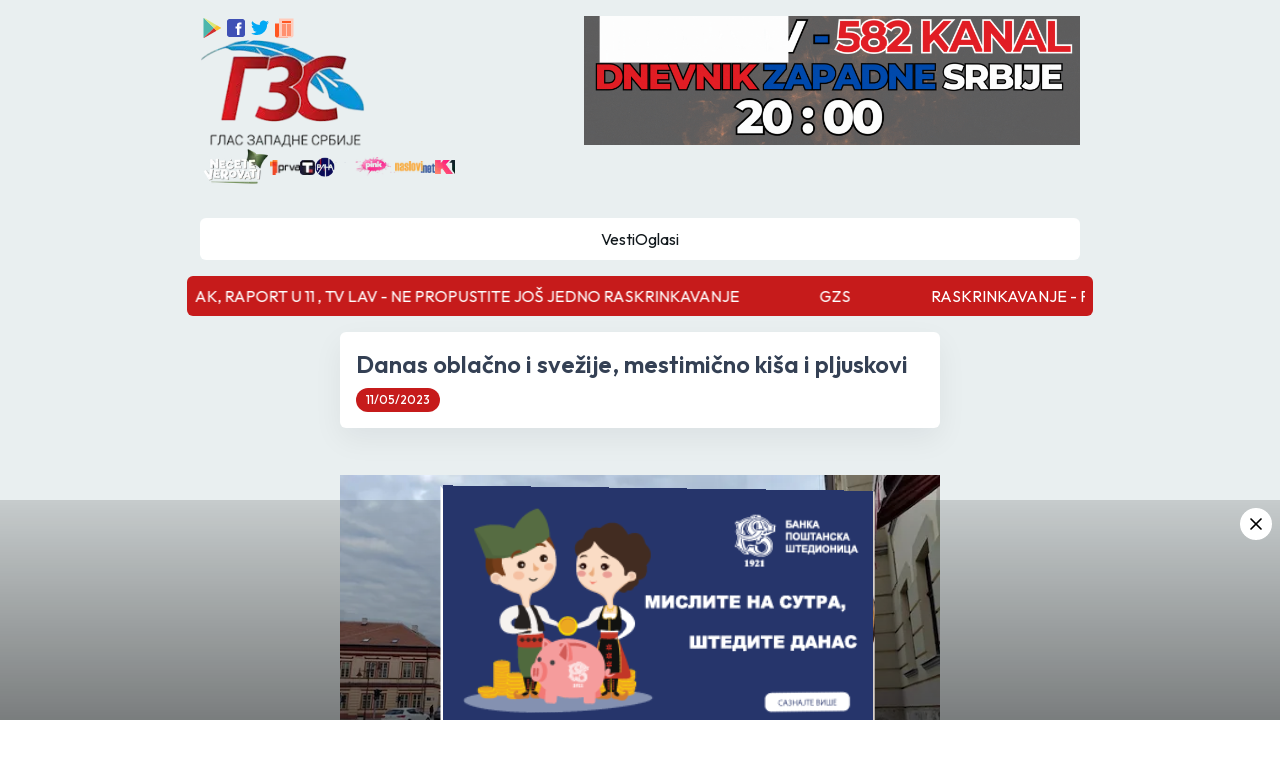

--- FILE ---
content_type: text/x-component
request_url: https://www.glaszapadnesrbije.rs/?_rsc=1jk2x
body_size: 112
content:
0:["vMX_wzy5wmpcRk1Bibm9w",[["children","(main)","children","__PAGE__",["__PAGE__",{}],null,null]]]


--- FILE ---
content_type: text/x-component
request_url: https://www.glaszapadnesrbije.rs/ads?_rsc=1jk2x
body_size: 123
content:
0:["vMX_wzy5wmpcRk1Bibm9w",[["children","(main)","children","ads",["ads",{"children":["__PAGE__",{}]}],null,null]]]


--- FILE ---
content_type: application/javascript; charset=UTF-8
request_url: https://www.glaszapadnesrbije.rs/_next/static/chunks/app/(main)/layout-8d16fc2bb1369a22.js
body_size: 4966
content:
(self.webpackChunk_N_E=self.webpackChunk_N_E||[]).push([[4095],{64548:function(e,t,r){Promise.resolve().then(r.bind(r,87447)),Promise.resolve().then(r.bind(r,65684)),Promise.resolve().then(r.bind(r,71528)),Promise.resolve().then(r.t.bind(r,65878,23)),Promise.resolve().then(r.t.bind(r,72972,23)),Promise.resolve().then(r.bind(r,14861))},76248:function(e,t,r){"use strict";r.d(t,{Z:function(){return a}});var n=r(57437),i=r(27648);function a(e){let{banners:t}=e;return t.length?(0,n.jsx)("div",{className:"flex flex-col gap-4 relative",children:t.map(e=>{let{bannerLink:t,bannerName:r,bannerUuid:a,bannerHref:s}=e;return s?(0,n.jsx)(i.default,{href:s,target:"_blank",className:"relative w-full",children:(0,n.jsx)("img",{src:t,alt:r})},a):(0,n.jsx)("div",{className:"relative w-full",children:(0,n.jsx)("img",{src:t,alt:r})},a)})}):null}},87447:function(e,t,r){"use strict";r.d(t,{default:function(){return d}});var n=r(57437),i=r(23627),a=r(92844),s=r(78729),o=r(29721),c=r(35069),l=r(2265),u=r(76248);function d(e){let{banners:t}=e,{isOpen:r,onClose:d,onOpen:h,onOpenChange:m}=(0,i.q)();return(0,l.useEffect)(()=>{h(),setTimeout(()=>d(),3e3)},[h,d]),(0,n.jsx)(a.R,{isOpen:r,placement:"center",size:"xl",disableAnimation:!1,className:"mx-8",onOpenChange:m,children:(0,n.jsx)(s.A,{children:()=>(0,n.jsxs)("div",{children:[(0,n.jsx)(o.k,{}),(0,n.jsx)(c.I,{children:(0,n.jsx)(u.Z,{banners:t})})]})})})}},65684:function(e,t,r){"use strict";r.d(t,{default:function(){return o}});var n=r(57437),i=r(2265),a=r(722),s=r(76248);function o(e){let{banners:t}=e,r=(0,a.ac)({maxWidth:600}),[o,c]=(0,i.useState)(!1);return((0,i.useEffect)(()=>{c(!0)},[]),o&&r)?(0,n.jsx)("div",{className:"my-4",children:(0,n.jsx)(s.Z,{banners:t})}):null}},62958:function(e,t,r){"use strict";r.d(t,{Z:function(){return o}});var n=r(57437),i=r(27648),a=r(33145),s=r(99376);function o(e){let{links:t,onClick:r,className:o=""}=e,c=(0,s.usePathname)(),l=()=>{r&&r()};return t.map(e=>{let{href:t,image:r,label:s,icon:u,externalLink:d,width:h,height:m}=e,f="".concat(o," text-custom-gray text-[1rem] leading-[1.63rem] hover:text-primary transition-colors duration-300 flex gap-2 ").concat(c===t?"text-primary font-bold":""),p=(0,n.jsxs)(n.Fragment,{children:[!!u&&(0,n.jsx)(a.default,{src:u,alt:s,width:15,height:15,priority:!0}),!r&&s,!!r&&(0,n.jsx)(a.default,{src:r,alt:s,width:h,height:m,priority:!0})]});return t?(0,n.jsx)(i.default,{href:t,target:d?"_blank":"_self",className:f,onClick:l,children:p},s):(0,n.jsx)("div",{className:o,onClick:l,children:p},s)})}},71528:function(e,t,r){"use strict";r.d(t,{default:function(){return b}});var n=r(57437),i=r(27648),a=r(33145),s=r(62958);let o=[{href:"https://play.google.com/store/apps/details?id=rs.gzs.gzsdoo",src:"/icons8-google-play.svg",alt:"google-play"},{href:"https://www.facebook.com/glaszapadnesrbije.rs",src:"/icons8-facebook.svg",alt:"facebook"},{href:"https://x.com/GLASZAPADNESRB",src:"/icons8-twitter.svg",alt:"twitter"},{href:"/api/rss",src:"/icons8-news.svg",alt:"rss"}];function c(){return o.map(e=>{let{href:t,src:r,alt:s}=e;return(0,n.jsx)(i.default,{href:t,target:"_blank",children:(0,n.jsx)(a.default,{src:r,width:24,height:24,priority:!0,className:"cursor-pointer",alt:s})},t)})}var l=r(2265),u=r(722),d=r(76248),h=r(14861);function m(e){let{label:t,image:r,href:s}=e;return(0,n.jsxs)(i.default,{href:s,className:"cursor-pointer inline-flex gap-2",children:[(0,n.jsx)(a.default,{src:r,alt:"share-item",width:25,height:25}),t]})}let f=[{href:"/impressum",label:"Impressum"}];function p(e){let{sidebarVisible:t,siteLinks:r,onToggleSidebarVisbility:i}=e,o=async()=>{if(navigator.clipboard)try{await navigator.clipboard.writeText(window.location.href),(0,h.toast)("Link sajta je uspešno kopiran.",{toastId:"clipboard-toast",style:{backgroundColor:"#1BC661",color:"white"}})}catch(e){(0,h.toast)("Link nije kopiran. Pokušajte ponovo.",{toastId:"clipboard-toast"})}};return(0,n.jsxs)("div",{className:"fixed top-0 right-0 max-w-[15.625rem] w-full h-screen bg-gray-100 z-[999] shadow-2xl px-4 py-6\n        transition-transform duration-300 ease-in-out transform overflow-y-auto flex flex-col gap-4 ".concat(t?"translate-x-0":"translate-x-full"),onClick:i,children:[(0,n.jsx)(a.default,{src:"/close.png",alt:"close",width:25,height:25,className:"cursor-pointer ml-auto mt-1"}),(0,n.jsxs)("div",{className:"flex flex-col gap-4",children:[(0,n.jsx)(s.Z,{links:r}),(0,n.jsx)(m,{label:"Podeli na Viberu",image:"/icons8-viber.svg",href:"viber://forward?text=".concat(encodeURIComponent(window.location.href))}),(0,n.jsx)(m,{label:"Podeli na Whatsappu",image:"/icons8-whatsapp.svg",href:"https://api.whatsapp.com/send?text=".concat(encodeURIComponent(window.location.href))})]}),(0,n.jsx)("span",{className:"cursor-pointer inline-block",onClick:o,children:"Kopiraj link"}),(0,n.jsx)(s.Z,{links:f})]})}let x=[{href:"https://www.prva.rs/formati/emisija/6/necete-verovati",label:"Necete Verovati",image:"/necete-verovati.png",externalLink:!0,width:70,height:70},{href:"",label:"Prva tv",image:"/prva.png",width:30,height:30},{href:"",label:"Tanjug vesti",image:"/tanjug.png",width:15,height:15},{href:"",label:"Rina vesti",image:"/rina.png",width:20,height:30},{href:"",label:"B92 vesti",image:"/b92.png",width:20,height:40},{href:"",label:"Pink vesti",image:"/pink.png",width:40,height:50},{href:"",label:"Naslovi net vesti",image:"/naslovi.png",width:40,height:50},{href:"",label:"K1 vesti",image:"/k1.png",width:20,height:20}],g=[{href:"/",label:"Vesti"},{href:"/ads",label:"Oglasi"}];function b(e){let{banners:t}=e,r=(0,u.ac)({maxWidth:970}),[o,h]=(0,l.useState)(!1);(0,l.useEffect)(()=>{h(r)},[r]);let[m,f]=(0,l.useState)(!1),b=()=>f(e=>!e);return(0,n.jsx)("header",{className:"mb-4 mx-auto max-w-[55rem]",children:(0,n.jsxs)("nav",{children:[(0,n.jsxs)("div",{className:"flex items-start justify-center flex-wrap gap-4",children:[(0,n.jsxs)("div",{className:"flex flex-col gap-4 flex-1 min-w-[12rem]",children:[(0,n.jsx)("div",{className:"flex items-center gap-4 max-tablet:justify-center",children:(0,n.jsx)(c,{})}),(0,n.jsxs)("div",{className:"flex items-center justify-between relative max-tablet:justify-center max-tablet:items-start",children:[(0,n.jsx)(i.default,{href:"/",className:"cursor-pointer inline-block max-tablet:my-8",children:(0,n.jsx)(a.default,{src:"/logo.png",alt:"logo",width:165,height:165})}),(0,n.jsx)(a.default,{src:"/hamburger.png",alt:"hamburger",width:25,height:25,className:"hidden max-tablet:block cursor-pointer absolute right-0",onClick:b})]}),(0,n.jsx)("div",{className:"flex items-center gap-3 flex-wrap max-tablet:justify-center max-tablet:hidden",children:(0,n.jsx)(s.Z,{links:x})})]}),(0,n.jsx)("div",{className:"max-tablet:hidden max-w-[31rem] w-full flex justify-center",children:(0,n.jsx)(d.Z,{banners:t})})]}),(0,n.jsx)("div",{className:"flex items-center justify-between flex-wrap relative my-4 max-tablet:my-0 max-tablet:justify-start max-banner-news-breakpoint:justify-center",children:o&&(0,n.jsx)("div",{className:m?"block":"none",children:(0,n.jsx)(p,{sidebarVisible:m,siteLinks:g,onToggleSidebarVisbility:b})})}),(0,n.jsx)("div",{className:"flex items-center justify-center gap-7 mt-4 bg-white p-2 rounded-md max-tablet:hidden",children:(0,n.jsx)(s.Z,{links:g})})]})})}},41124:function(e,t){"use strict";t.E=function(e,t){return e.split(",").map(function(e){var t=(e=e.trim()).match(r),a=t[1],s=t[2],o=t[3]||"",c={};return c.inverse=!!a&&"not"===a.toLowerCase(),c.type=s?s.toLowerCase():"all",o=o.match(/\([^\)]+\)/g)||[],c.expressions=o.map(function(e){var t=e.match(n),r=t[1].toLowerCase().match(i);return{modifier:r[1],feature:r[2],value:t[2]}}),c}).some(function(e){var r=e.inverse,n="all"===e.type||t.type===e.type;if(n&&r||!(n||r))return!1;var i=e.expressions.every(function(e){var r=e.feature,n=e.modifier,i=e.value,a=t[r];if(!a)return!1;switch(r){case"orientation":case"scan":return a.toLowerCase()===i.toLowerCase();case"width":case"height":case"device-width":case"device-height":i=l(i),a=l(a);break;case"resolution":i=c(i),a=c(a);break;case"aspect-ratio":case"device-aspect-ratio":case"device-pixel-ratio":i=o(i),a=o(a);break;case"grid":case"color":case"color-index":case"monochrome":i=parseInt(i,10)||1,a=parseInt(a,10)||0}switch(n){case"min":return a>=i;case"max":return a<=i;default:return a===i}});return i&&!r||!i&&r})};var r=/(?:(only|not)?\s*([^\s\(\)]+)(?:\s*and)?\s*)?(.+)?/i,n=/\(\s*([^\s\:\)]+)\s*(?:\:\s*([^\s\)]+))?\s*\)/,i=/^(?:(min|max)-)?(.+)/,a=/(em|rem|px|cm|mm|in|pt|pc)?$/,s=/(dpi|dpcm|dppx)?$/;function o(e){var t,r=Number(e);return r||(r=(t=e.match(/^(\d+)\s*\/\s*(\d+)$/))[1]/t[2]),r}function c(e){var t=parseFloat(e);switch(String(e).match(s)[1]){case"dpcm":return t/2.54;case"dppx":return 96*t;default:return t}}function l(e){var t=parseFloat(e);switch(String(e).match(a)[1]){case"em":case"rem":return 16*t;case"cm":return 96*t/2.54;case"mm":return 96*t/2.54/10;case"in":return 96*t;case"pt":return 72*t;case"pc":return 72*t/12;default:return t}}},88079:function(e,t,r){"use strict";var n=r(41124).E,i="undefined"!=typeof window?window.matchMedia:null;function a(e,t,r){var a,s=this;function o(e){s.matches=e.matches,s.media=e.media}i&&!r&&(a=i.call(window,e)),a?(this.matches=a.matches,this.media=a.media,a.addListener(o)):(this.matches=n(e,t),this.media=e),this.addListener=function(e){a&&a.addListener(e)},this.removeListener=function(e){a&&a.removeListener(e)},this.dispose=function(){a&&a.removeListener(o)}}e.exports=function(e,t,r){return new a(e,t,r)}},27648:function(e,t,r){"use strict";r.d(t,{default:function(){return i.a}});var n=r(72972),i=r.n(n)},99376:function(e,t,r){"use strict";var n=r(35475);r.o(n,"redirect")&&r.d(t,{redirect:function(){return n.redirect}}),r.o(n,"usePathname")&&r.d(t,{usePathname:function(){return n.usePathname}}),r.o(n,"useRouter")&&r.d(t,{useRouter:function(){return n.useRouter}})},48049:function(e,t,r){"use strict";var n=r(14397);function i(){}function a(){}a.resetWarningCache=i,e.exports=function(){function e(e,t,r,i,a,s){if(s!==n){var o=Error("Calling PropTypes validators directly is not supported by the `prop-types` package. Use PropTypes.checkPropTypes() to call them. Read more at http://fb.me/use-check-prop-types");throw o.name="Invariant Violation",o}}function t(){return e}e.isRequired=e;var r={array:e,bigint:e,bool:e,func:e,number:e,object:e,string:e,symbol:e,any:e,arrayOf:t,element:e,elementType:e,instanceOf:t,node:e,objectOf:t,oneOf:t,oneOfType:t,shape:t,exact:t,checkPropTypes:a,resetWarningCache:i};return r.PropTypes=r,r}},40718:function(e,t,r){e.exports=r(48049)()},14397:function(e){"use strict";e.exports="SECRET_DO_NOT_PASS_THIS_OR_YOU_WILL_BE_FIRED"},722:function(e,t,r){"use strict";r.d(t,{ac:function(){return _}});var n=r(2265),i=r(88079),a=r.n(i),s=/[A-Z]/g,o=/^ms-/,c={};function l(e){return"-"+e.toLowerCase()}var u=function(e){if(c.hasOwnProperty(e))return c[e];var t=e.replace(s,l);return c[e]=o.test(t)?"-"+t:t},d=r(40718),h=r.n(d);let m=h().oneOfType([h().string,h().number]),f={all:h().bool,grid:h().bool,aural:h().bool,braille:h().bool,handheld:h().bool,print:h().bool,projection:h().bool,screen:h().bool,tty:h().bool,tv:h().bool,embossed:h().bool},{type:p,...x}={orientation:h().oneOf(["portrait","landscape"]),scan:h().oneOf(["progressive","interlace"]),aspectRatio:h().string,deviceAspectRatio:h().string,height:m,deviceHeight:m,width:m,deviceWidth:m,color:h().bool,colorIndex:h().bool,monochrome:h().bool,resolution:m,type:Object.keys(f)},g={minAspectRatio:h().string,maxAspectRatio:h().string,minDeviceAspectRatio:h().string,maxDeviceAspectRatio:h().string,minHeight:m,maxHeight:m,minDeviceHeight:m,maxDeviceHeight:m,minWidth:m,maxWidth:m,minDeviceWidth:m,maxDeviceWidth:m,minColor:h().number,maxColor:h().number,minColorIndex:h().number,maxColorIndex:h().number,minMonochrome:h().number,maxMonochrome:h().number,minResolution:m,maxResolution:m,...x};var b={...f,...g};let v=e=>`not ${e}`,w=(e,t)=>{let r=u(e);return("number"==typeof t&&(t=`${t}px`),!0===t)?r:!1===t?v(r):`(${r}: ${t})`},j=e=>e.join(" and "),y=e=>{let t=[];return Object.keys(b).forEach(r=>{let n=e[r];null!=n&&t.push(w(r,n))}),j(t)},k=(0,n.createContext)(void 0),N=e=>e.query||y(e),C=e=>{if(e)return Object.keys(e).reduce((t,r)=>(t[u(r)]=e[r],t),{})},O=()=>{let e=(0,n.useRef)(!1);return(0,n.useEffect)(()=>{e.current=!0},[]),e.current},P=e=>{let t=(0,n.useContext)(k),r=()=>C(e)||C(t),[i,a]=(0,n.useState)(r);return(0,n.useEffect)(()=>{let e=r();!function(e,t){if(e===t)return!0;if(!e||!t)return!1;let r=Object.keys(e),n=Object.keys(t),i=r.length;if(n.length!==i)return!1;for(let n=0;n<i;n++){let i=r[n];if(e[i]!==t[i]||!Object.prototype.hasOwnProperty.call(t,i))return!1}return!0}(i,e)&&a(e)},[e,t]),i},E=e=>{let t=()=>N(e),[r,i]=(0,n.useState)(t);return(0,n.useEffect)(()=>{let e=t();r!==e&&i(e)},[e]),r},R=(e,t)=>{let r=()=>a()(e,t||{},!!t),[i,s]=(0,n.useState)(r),o=O();return(0,n.useEffect)(()=>{if(o){let e=r();return s(e),()=>{e&&e.dispose()}}},[e,t]),i},L=e=>{let[t,r]=(0,n.useState)(e.matches);return(0,n.useEffect)(()=>{let t=e=>{r(e.matches)};return e.addListener(t),r(e.matches),()=>{e.removeListener(t)}},[e]),t},_=(e,t,r)=>{let i=P(t),a=E(e);if(!a)throw Error("Invalid or missing MediaQuery!");let s=R(a,i),o=L(s),c=O();return(0,n.useEffect)(()=>{c&&r&&r(o)},[o]),(0,n.useEffect)(()=>()=>{s&&s.dispose()},[]),o}}},function(e){e.O(0,[4861,5878,2836,3840,9648,2972,2971,2117,1744],function(){return e(e.s=64548)}),_N_E=e.O()}]);

--- FILE ---
content_type: application/javascript; charset=UTF-8
request_url: https://www.glaszapadnesrbije.rs/_next/static/chunks/982-e216950e3c679093.js
body_size: 6064
content:
(self.webpackChunk_N_E=self.webpackChunk_N_E||[]).push([[982],{60982:function(e,t,n){Promise.resolve().then(n.bind(n,43346)),Promise.resolve().then(n.bind(n,65684)),Promise.resolve().then(n.bind(n,96306)),Promise.resolve().then(n.bind(n,54555)),Promise.resolve().then(n.bind(n,14861))},76248:function(e,t,n){"use strict";n.d(t,{Z:function(){return s}});var r=n(57437),a=n(27648);function s(e){let{banners:t}=e;return t.length?(0,r.jsx)("div",{className:"flex flex-col gap-4 relative",children:t.map(e=>{let{bannerLink:t,bannerName:n,bannerUuid:s,bannerHref:i}=e;return i?(0,r.jsx)(a.default,{href:i,target:"_blank",className:"relative w-full",children:(0,r.jsx)("img",{src:t,alt:n})},s):(0,r.jsx)("div",{className:"relative w-full",children:(0,r.jsx)("img",{src:t,alt:n})},s)})}):null}},43346:function(e,t,n){"use strict";n.d(t,{default:function(){return o}});var r=n(57437),a=n(25082),s=n(51772),i=n(2265);function o(e){let{crawlItems:t}=e,[n,o]=(0,i.useState)(!0);return(0,i.useLayoutEffect)(()=>{o(!1)},[]),(0,r.jsxs)("div",{className:"mx-auto bg-primary text-white p-2 rounded-md overflow-hidden",children:[(0,r.jsxs)("div",{className:"".concat(n?"block":"hidden"),children:[(0,r.jsx)(a.Z,{}),(0,r.jsx)("p",{className:"min-w-[5000px]"})]}),(0,r.jsx)("div",{className:"".concat(n?"hidden":"block"),children:(0,r.jsx)(s.Z,{pauseOnHover:!0,children:t.map(e=>{let{crawlUuid:t,crawlTitle:n}=e;return(0,r.jsx)("p",{className:"mr-20",children:n},t)})})})]})}},65684:function(e,t,n){"use strict";n.d(t,{default:function(){return o}});var r=n(57437),a=n(2265),s=n(722),i=n(76248);function o(e){let{banners:t}=e,n=(0,s.ac)({maxWidth:600}),[o,l]=(0,a.useState)(!1);return((0,a.useEffect)(()=>{l(!0)},[]),o&&n)?(0,r.jsx)("div",{className:"my-4",children:(0,r.jsx)(i.Z,{banners:t})}):null}},67097:function(e,t,n){"use strict";n.d(t,{Z:function(){return u}});var r=n(57437),a=n(33145),s=n(35974),i=n(2265),o=n(47835),l=n.n(o),c=n(40104);function u(e){let{newsItem:t,liveNews:n}=e,{newsShortDesc:o,newsDescription:u,hasVideo:d,commentsCount:f}=t,m=n?"h-[10rem]":"h-[14.063rem]",h=(0,i.useMemo)(()=>{if(!u)return"";let e=(0,c.nQ)(l().sanitize(u,{FORBID_ATTR:["style"],FORBID_TAGS:["img"]}));return o?"".concat(o," ").concat(e):e},[o,u]);return(0,r.jsxs)("div",{className:"".concat(m," ").concat(n?"":"absolute top-0"," p-3 w-full z-2 flex flex-col items-start justify-end gap-2 text-white transition-transform duration-300 transform group-hover:translate-y-[-0.5rem]"),children:[(0,r.jsxs)("div",{className:"absolute top-[0.75rem] left-[0.75rem] flex gap-1 flex-wrap",children:[!n&&d&&(0,r.jsx)(s.Z,{label:"VIDEO"}),!!f&&(0,r.jsx)(s.Z,{label:new Intl.NumberFormat("en-US").format(f),children:(0,r.jsx)(a.default,{src:"/comment.svg",alt:"comment",width:14,height:14})})]}),n&&(0,r.jsx)("div",{className:"text-[0.88rem] font-semibold leading-[1.5rem] overflow-hidden text-ellipsis span-3-rows w-full",children:h})]})}},56596:function(e,t,n){"use strict";n.d(t,{Z:function(){return s}});var r=n(57437);let a="text-[1.1rem] font-semibold leading-[1.25rem] overflow-hidden text-ellipsis w-full";function s(e){let{newsItem:t}=e,{newsTitle:n}=t;return(0,r.jsxs)("div",{className:"px-4 py-3 rounded-b-md max-w-[17.813rem] h-[5.25rem] max-tablet:w-full max-tablet:max-w-full max-tablet:h-auto",children:[(0,r.jsx)("h3",{className:"span-3-rows max-tablet:hidden ".concat(a),children:n}),(0,r.jsx)("h3",{className:"span-10-rows hidden max-tablet:block ".concat(a),children:n})]})}},96306:function(e,t,n){"use strict";n.d(t,{default:function(){return y}});var r=n(57437),a=n(27648),s=n(67097),i=n(56596),o=n(83515),l=n(7375),c=n(40104);function u(e){let{newsItem:t}=e,{newsUuid:n,newsTitle:u,featuredImageUrl:d,featuredImageDescription:f}=t;return(0,r.jsx)(a.default,{href:"/".concat(n,"/").concat((0,c.H2)(u)),className:"max-tablet:w-full",children:(0,r.jsxs)("div",{className:"relative cursor-pointer shadow-md group rounded-md overflow-hidden",children:[(0,r.jsx)(l.Z,{}),(0,r.jsx)(o.Z,{imageUrl:d,imageDescription:f}),(0,r.jsx)(s.Z,{newsItem:t}),(0,r.jsx)(i.Z,{newsItem:t})]})})}var d=n(25082),f=n(722),m=n(2265),h=n(76248),p=n(54555),x=n(84721);function w(e){let{banners:t}=e,n=(0,f.ac)({maxWidth:600}),[a,s]=(0,m.useState)();if((0,m.useEffect)(()=>{s(n)},[n]),!a||!t.length)return null;let i=t.filter(e=>e.bannerPosition===x.C.INSIDE_CONTENT),o=t.filter(e=>e.bannerPosition===x.C.BELOW_3RD_NEWS_ROTATING_MODULE);return(0,r.jsxs)(r.Fragment,{children:[(0,r.jsx)(p.default,{banners:i}),(0,r.jsx)(h.Z,{banners:o})]})}var g=n(97122),j=n(53707);let N=(0,n(59625).Ue)(e=>({page:1,news:[],loading:!1,setPage:t=>e(e=>({...e,page:t})),setNews:t=>e(e=>({...e,news:t})),setLoading:t=>e(e=>({...e,loading:t}))}));var T=n(58927);function b(e){let{newsLiveItem:t}=e,{newsUuid:n,newsTitle:i}=t;return(0,r.jsx)(a.default,{href:"/".concat(n,"/").concat((0,c.H2)(i)),children:(0,r.jsxs)("div",{className:"relative cursor-pointer shadow-md group overflow-hidden",children:[(0,r.jsx)("div",{className:"absolute z-1 top-0 left-0 w-full bg-primary opacity-70 rounded-b-md  transition-opacity duration-300 group-hover:opacity-60 bottom-0"}),(0,r.jsx)(s.Z,{newsItem:t,liveNews:!0})]})})}var E=n(22046);function _(e){let{newsLiveItem:t}=e,{liveStreamingUrl:n}=t;return(0,r.jsxs)("div",{className:"mb-4",children:[(0,r.jsx)(E.Z,{autoStartVideo:!0,videoUrl:n,className:"h-[25rem] rounded-b-none"}),(0,r.jsx)(b,{newsLiveItem:t})]})}function v(e){let{featuredNews:t}=e,n=t.find(e=>e.liveStreaming);return n?(0,r.jsx)(_,{newsLiveItem:n}):(0,r.jsx)("div",{className:"flex flex-wrap justify-center gap-3 mb-4",children:t.map(e=>(0,r.jsx)(u,{newsItem:e},e.newsUuid))})}function y(e){let{newsData:t,featuredNews:n,banners:a,children:s}=e,{content:i,totalPages:o}=t,{news:l,loading:c,page:f,setPage:p,setNews:b,setLoading:E}=N(),_=a.filter(e=>e.bannerPosition===x.C.BELOW_CRAWL),y=a.filter(e=>e.bannerPosition===x.C.INSIDE_CONTENT),O=a.filter(e=>e.bannerPosition===x.C.DETAILS_CONTENT_RIGHT),I=a.filter(e=>e.bannerPosition===x.C.BELOW_3RD_NEWS_ROTATING_MODULE),L=async e=>{p(e),E(!0);let{content:t}=await (0,j.aL)(e-1,g.l.PAGE_SIZE);b(t),E(!1),window.scrollTo({top:0})},S=(0,m.useMemo)(()=>l.length?l:i,[i,l]);return(0,r.jsxs)("div",{className:"max-w-[55.5rem] mx-auto",children:[!!n.length&&(0,r.jsx)(v,{featuredNews:n}),s,(0,r.jsx)("div",{className:"my-4",children:(0,r.jsx)(h.Z,{banners:_})}),(0,r.jsxs)("div",{className:"flex gap-4 mt-4 justify-center",children:[(0,r.jsxs)("div",{className:"min-w-[0]",children:[!c&&!!S.length&&(0,r.jsx)("div",{className:"flex flex-wrap gap-4 justify-center",children:S.map((e,t)=>(0,r.jsxs)(m.Fragment,{children:[(0,r.jsx)(u,{newsItem:e}),2===t&&(0,r.jsx)(w,{banners:[...y,...I]})]},e.newsUuid))}),c&&(0,r.jsx)("div",{className:"flex justify-center",children:(0,r.jsx)(d.Z,{size:50})}),(0,r.jsx)("div",{className:"flex justify-center mt-4 overflow-hidden",children:(0,r.jsx)(T.g,{total:o,initialPage:f,showControls:!0,onChange:L})})]}),!!O.length&&(0,r.jsx)("div",{className:"flex-shrink-0 flex-grow-0 basis-[17.875rem] max-banner-right-breakpoint:hidden",children:(0,r.jsx)(h.Z,{banners:O})})]})]})}},54555:function(e,t,n){"use strict";var r=n(57437),a=n(2265),s=n(27648),i=n(33145),o=n(722);let l=e=>{let t=360/e;switch(e){case 1:return{rotation:t,translateZ:"0px"};case 2:default:return null;case 3:return{rotation:t,translateZ:"150px"};case 4:return{rotation:t,translateZ:"180px"}}};t.default=e=>{let{banners:t}=e,n=(0,o.ac)({maxWidth:600}),[c,u]=(0,a.useState)(!0),d=l(t.length);if(!c&&!n||!d)return null;let{rotation:f,translateZ:m}=d;return(0,r.jsxs)("div",{className:" \n    max-tablet:mb-4 left-0 bottom-0 fixed bg-gradient-to-b from-[rgba(0,0,0,0.15)] to-[rgba(0,0,0,0.48)] \n    max-tablet:left-auto max-tablet:bottom-auto max-tablet:relative max-tablet:bg-none\n    w-full z-[99] flex h-[13.75rem] items-center justify-center transition-opacity duration-[700ms]\n    ",children:[(0,r.jsx)("div",{className:"top-2 p-[0.375rem] right-2 cursor-pointer absolute bg-white rounded-full max-tablet:hidden",onClick:()=>u(!1),children:(0,r.jsx)(i.default,{src:"/x.svg",alt:"close",width:20,height:20})}),(0,r.jsx)("div",{className:"w-[22.25rem] h-[12.5rem] relative [transform-style:preserve-3d] animate-[rotate_10s_linear_infinite] max-tablet:w-[12.188rem] max-tablet:h-[6.875rem]",children:t.map((e,t)=>{let{bannerHref:n,bannerLink:a}=e;return(0,r.jsx)("span",{className:"absolute top-0 left-0 w-full h-full",style:{transform:"rotateY(".concat(t*f,"deg) translateZ(").concat(m,")"),transformOrigin:"center",transformStyle:"preserve-3d"},children:n?(0,r.jsx)(s.default,{href:n,target:"_blank",children:(0,r.jsx)("img",{src:a,alt:"banner-item",className:"w-full h-full transition-[3s] object-cover absolute"})}):(0,r.jsx)("img",{src:a,alt:"banner-item",className:"w-full h-full transition-[3s] object-cover absolute"})},t)})})]})}},35974:function(e,t,n){"use strict";n.d(t,{Z:function(){return a}});var r=n(57437);function a(e){let{label:t,children:n,className:a=""}=e;return(0,r.jsxs)("span",{className:"text-[0.75rem] font-medium leading-[1rem] p-[0.25rem_0.63rem] rounded-[1.5rem] bg-primary ".concat(a," inline-flex items-center gap-1"),children:[t,n]})}},7375:function(e,t,n){"use strict";n.d(t,{Z:function(){return a}});var r=n(57437);function a(){return(0,r.jsx)(r.Fragment,{children:(0,r.jsx)("div",{className:"absolute top-0 left-0 w-full h-full bg-black bg-opacity-25 z-10 rounded-md  flex items-center justify-center transition-opacity duration-300 opacity-0 group-hover:opacity-100 bottom-[5.25rem]"})})}},83515:function(e,t,n){"use strict";n.d(t,{Z:function(){return i}});var r=n(57437),a=n(33145),s=n(2265);function i(e){let{imageUrl:t,shrinked:n,imageDescription:i}=e,[o,l]=(0,s.useState)(t),c="".concat(n?"h-[10rem]":"h-[14.063rem]"," object-contain rounded-t-md max-tablet:w-full mx-auto");return((0,s.useEffect)(()=>{l(t)},[t]),t)?(0,r.jsx)(a.default,{src:o,alt:i,height:225,width:285,className:c,onError:()=>l("/bg-gray.jpg")}):(0,r.jsx)("div",{className:"bg-[#BCB8B7] w-full ".concat(c)})}},25082:function(e,t,n){"use strict";n.d(t,{Z:function(){return a}});var r=n(57437);function a(e){let{size:t=20}=e;return(0,r.jsx)("span",{style:{height:t,width:t,borderWidth:.1*t},className:"border-[#f3f3f3] border-t-primary rounded-full animate-spin inline-block"})}},22046:function(e,t,n){"use strict";n.d(t,{Z:function(){return a}});var r=n(57437);function a(e){let{videoUrl:t,autoStartVideo:n,className:a}=e;return(0,r.jsx)("iframe",{src:"".concat(t).concat(n?"?autoplay=1&mute=1":"").replace("/watch?v=","/embed/"),className:"!w-[100%] ".concat(a," rounded-md"),allowFullScreen:!0})}},38807:function(e,t,n){"use strict";n.d(t,{ri:function(){return m},mc:function(){return w},pz:function(){return j},_y:function(){return x},MP:function(){return g},x4:function(){return h}});var r=n(40104),a=n(14861),s=n(99376),i=n(97122),o=n(6004),l=n(29567);let c={secret:n(40257).env.AUTH_SECRET,providers:[(0,o.Z)({name:"credentials",credentials:{username:{label:"Username",type:"text"},password:{label:"Password",type:"password"}},async authorize(e){if(!e||!e.username||!e.password)throw Error("Missing credentials");let{username:t,password:n}=e;try{let e=await h(t,n);if(!("user"in e))throw Error("Invalid username or password");return e}catch(e){throw Error("Login failed")}}}),(0,o.Z)({id:"direct_jwt_auth",name:"Direct JWT Authentication",credentials:{jwtToken:{label:"JWT Token",type:"text"},refreshToken:{label:"Refresh Token",type:"text"}},async authorize(e){if(!e||!e.jwtToken||!e.refreshToken)throw Error("Missing or invalid credentials");let t=await (0,l.getServerSession)(c),n=null==t?void 0:t.user;return{...t,user:{...n,auth:{jwtToken:e.jwtToken,refreshToken:e.refreshToken}}}}})],pages:{signIn:"/login"},callbacks:{async jwt(e){let{token:t,user:n}=e;return n&&(t.user=n,t.jwt=n.auth.jwtToken,t.refreshToken=n.auth.refreshToken),t},async session(e){let{session:t,token:n}=e;return t.user=n.user,t}}};var u=n(80605),d=n(88968);let f=[200,201,202,204];async function m(e){let t=arguments.length>1&&void 0!==arguments[1]?arguments[1]:{},n=await N();return n&&(t.headers={...t.headers,Authorization:"Bearer ".concat(n.user.auth.jwtToken)}),fetch(e,t)}async function h(e,t){try{let n=await fetch(i.l.API_URL+"user/login",{method:"POST",cache:"no-store",headers:{"Content-Type":"application/json"},body:JSON.stringify({username:e,password:t})});return await n.json()}catch(e){return null}}async function p(e){try{let t=await m(i.l.API_URL+"user/refresh",{method:"POST",cache:"no-store",headers:{"Content-Type":"application/json"},body:JSON.stringify({oldToken:e})});return await t.json()}catch(e){return console.log(e),null}}let x=async(e,t,n)=>{let s="response-toast";if(f.includes(e)){if(!n||(0,r.yF)())return;(0,a.toast)(n,{toastId:s,style:{backgroundColor:"#1BC661",color:"white"}});return}let i=await b(e);if((0,d.isRedirectError)(i))return i;(0,r.yF)()||(0,a.toast)(t,{toastId:s})},w=(e,t)=>{console.log(e),(0,a.toast)(t,{toastId:"caught-http-error-toast"})},g=(e,t)=>"message"in e&&"Token expired!"===e.message?t:e,j=async(e,t)=>{try{let n=await e,r=await x(n.status,"");if(r)throw r;return g(await n.json(),t)}catch(e){if((0,d.isRedirectError)(e))throw e;return console.log(e),t}},N=async()=>(0,r.yF)()?await (0,l.getServerSession)(c):await (0,u.getSession)(),T=()=>{(0,r.yF)()&&(0,s.redirect)("/login"),window.location.href="/login"},b=async e=>{if(401===e)try{let e=await N(),t=e&&e.user.auth;if(!t)return;let n=await p(t.refreshToken);if(!n||"message"in n){T();return}let{jwtToken:r,refreshToken:a}=n;await (0,u.signIn)("direct_jwt_auth",{redirect:!1,jwtToken:r,refreshToken:a})}catch(e){return e}}},53707:function(e,t,n){"use strict";n.d(t,{KA:function(){return i},Tt:function(){return c},Ul:function(){return l},aL:function(){return s},w:function(){return o}});var r=n(97122),a=n(38807);async function s(e,t){try{let n=await fetch(r.l.API_URL+"news/v1/all/home?page=".concat(e,"&size=").concat(t),{cache:"no-store"}),{content:a,totalElements:s,totalPages:i}=await n.json()||{content:[],totalElements:0,totalPages:0};return{content:(a||[]).reduce((e,t)=>{let{news:n,date:r}=t;return[...e,...n.map(e=>({...e,newsDate:r}))]},[]),totalElements:s,totalPages:i}}catch(e){return console.log(e),{content:[],totalElements:0,totalPages:0}}}async function i(){try{let e=await fetch(r.l.API_URL+"news/featured",{cache:"no-store"});return await e.json()}catch(e){return console.log(e),[]}}async function o(e,t,n){let s=arguments.length>3&&void 0!==arguments[3]?arguments[3]:"",i="Vest nije dodata. Molimo vas pokušajte ponovo.";try{let o=await fetch(r.l.API_URL+"news/comment",{method:"POST",cache:"no-store",headers:{"Content-Type":"application/json"},body:JSON.stringify({newsUuid:n,commenterName:e,commentDescription:t,parentCommentUuid:s})});(0,a._y)(o.status,i,"Komentar je uspešno dodat, administratori će proveriti u najkraćem mogućem roku da li ispunjava kriterijume.")}catch(e){return(0,a.mc)(e,i),null}}async function l(e,t,n,s){let i="Oglas nije dodat. Molimo vas pokušajte ponovo.",o="".concat(n," ").concat(t);try{let t=await fetch(r.l.API_URL+"ads",{method:"POST",cache:"no-store",headers:{"Content-Type":"application/json"},body:JSON.stringify({adsTitle:e,adsDescription:o,photos:s})});(0,a._y)(t.status,i,"Oglas je uspešno dodat, administratori će proveriti u najkraćem mogućem roku da li ispunjava kriterijume.")}catch(e){return(0,a.mc)(e,i),null}}async function c(e,t,n){try{let a=await fetch(r.l.API_URL+"ads/all?page=".concat(e,"&size=").concat(t,"&enabled=").concat(n),{cache:"no-store"});return await a.json()}catch(e){return console.log(e),[]}}},40104:function(e,t,n){"use strict";n.d(t,{Bd:function(){return h},DC:function(){return s},FH:function(){return d},H2:function(){return g},L_:function(){return w},Qb:function(){return c},RB:function(){return p},k2:function(){return i},mJ:function(){return x},nQ:function(){return u},o8:function(){return o},uq:function(){return f},xk:function(){return j},yF:function(){return m},zS:function(){return l}});var r=n(47835),a=n.n(r);function s(e){let[t]=e.split("T"),[n,r,a]=t.split("-");return"".concat(a,"/").concat(r,"/").concat(n)}function i(e){let[t,n]=e.split("T"),[r,a]=n.split(":");return"".concat(s(t)," - ").concat(r,":").concat(a)}function o(e){let[t]=e.split("T");return s(t)}function l(e){return!e||"statusCode"in e||"instance"in e}function c(e){return u(a().sanitize(e,{FORBID_ATTR:["style"],FORBID_TAGS:["img"]}).replace(/&nbsp;/g,""))||""}function u(e){return e.replace(/<\/?[^>]+>/g,"")}function d(e){return Array.from({length:e.length}).map((t,n)=>URL.createObjectURL(e[n]))}function f(e,t){let n=Array.from(e);if(n.splice(t,1),!n.length)return null;let r=new DataTransfer;return n.forEach(e=>r.items.add(e)),r.files}function m(){return!1}let h=e=>e<10?"0".concat(e):"".concat(e),p=e=>{let t=window.open(e,"_blank","noopener,noreferrer");t&&(t.opener=null)},x=async e=>{let t=new DataTransfer;for(let n of e){let e=await fetch(n),r=await e.blob(),a=new File([r],n.split("/").pop()||"",{type:r.type});t.items.add(a)}return t.files},w=e=>a().sanitize(e,{ALLOWED_TAGS:["a","img","br"],ALLOWED_ATTR:["href","title","target","src","alt","width","height","class"]}),g=e=>e.replace(/\s+/g,"-").replace(/[^a-z0-9ćčđšž!?\. -]/gi,"");function j(e){try{return decodeURIComponent(e.replace(/%(?![0-9A-Fa-f]{2})/g,"%25").replace(/\0/g,""))}catch(t){return console.error("Error decoding URI:",t),e}}},84721:function(e,t,n){"use strict";var r,a;n.d(t,{C:function(){return r}}),(a=r||(r={})).BELOW_FEATURE_IMAGE="BELOW_FEATURE_IMAGE",a.AFTER_NEWS_CONTENT="AFTER_NEWS_CONTENT",a.DETAILS_CONTENT_RIGHT="DETAILS_CONTENT_RIGHT",a.BELOW_CRAWL="BELOW_CRAWL",a.CONTENT_RIGHT="CONTENT_RIGHT",a.CONTENT_LEFT="CONTENT_LEFT",a.INSIDE_CONTENT="INSIDE_CONTENT",a.ROTATING_MODULE="ROTATING_MODULE",a.TOP_NAVBAR="TOP_NAVBAR",a.INSIDE_NEWS_TEXT="INSIDE_NEWS_TEXT",a.BELOW_LOGO="BELOW_LOGO",a.BELOW_ROTATING_MODULE="BELOW_ROTATING_MODULE",a.BELOW_3RD_NEWS_ROTATING_MODULE="BELOW_3RD_NEWS_ROTATING_MODULE",a.INSIDE_MODAL="INSIDE_MODAL"},97122:function(e,t,n){"use strict";var r,a;n.d(t,{l:function(){return r}}),(a=r||(r={}))[a.PAGE_SIZE=20]="PAGE_SIZE",a.API_URL="https://glaszapadnesrbije.rs:9989/",a.IMAGE_NEWS_CLICK_EVENT="IMAGE_NEWS_CLICK_EVENT",a.GZS_LOCKED_NEWS_PASS="gzsslika@"}}]);

--- FILE ---
content_type: application/javascript; charset=UTF-8
request_url: https://www.glaszapadnesrbije.rs/_next/static/chunks/app/(main)/page-d601f19979ba59f6.js
body_size: 207
content:
(self.webpackChunk_N_E=self.webpackChunk_N_E||[]).push([[7974],{},function(n){n.O(0,[8218,4861,5878,2836,3840,6307,7835,9449,2972,5496,4670,982,2971,2117,1744],function(){return n(n.s=60982)}),_N_E=n.O()}]);